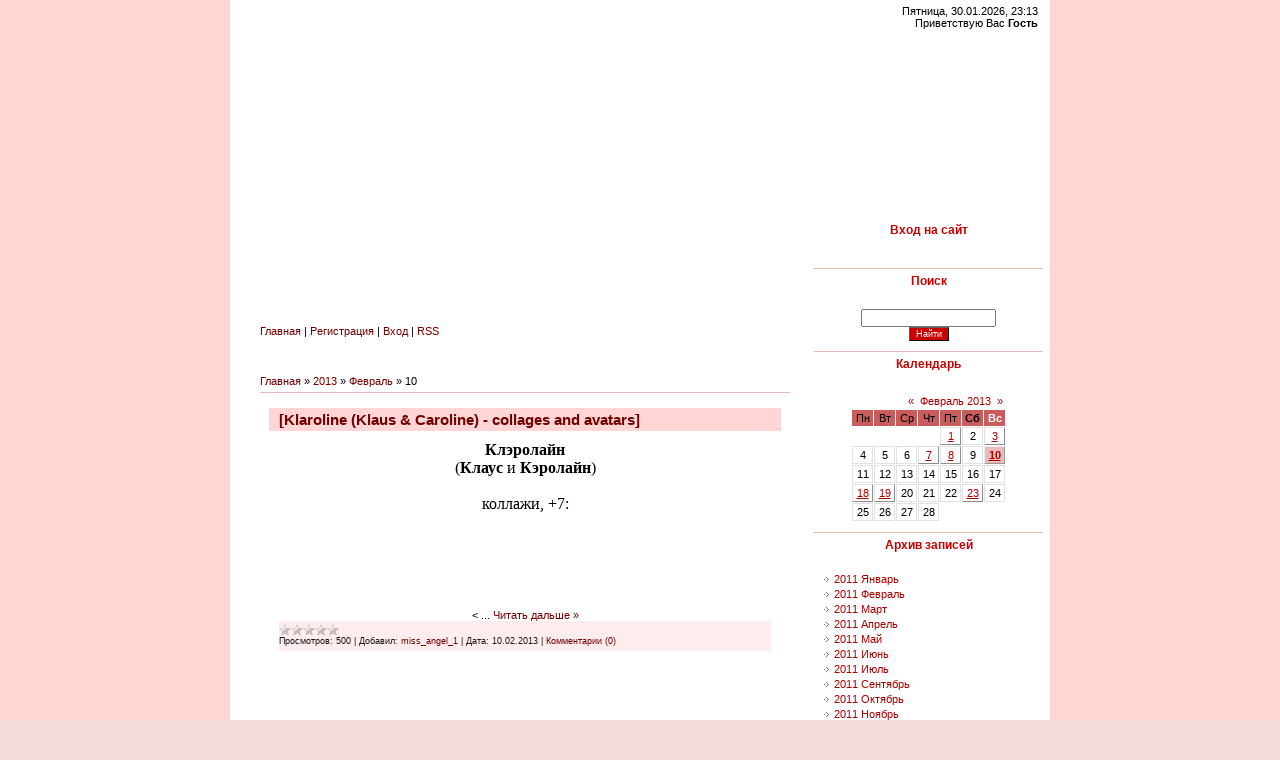

--- FILE ---
content_type: text/html; charset=UTF-8
request_url: https://miss-angel-1.my1.ru/mchat/
body_size: 4140
content:
<!DOCTYPE html>
	<html><head>
		<meta name="color-scheme" content="light">
		<meta name="robots" content="none" />
		<link rel="stylesheet" href="/_st/my.css">
		<style>.UhideBlock{display:none; }</style>
		
		<script src="/.s/src/jquery-1.12.4.min.js"></script>
		<script src="/.s/src/uwnd.min.js?v=221108"></script>
		<script>
		
	function showProfile(uid) {
		window.open('/index/8-' + uid)
	}
		function toUser(userLogin ) {
			(messageField = parent.window.document.getElementById('mchatMsgF'))
			&& (messageField.value += '[i]' + userLogin + '[/i], ') && messageField.focus();
		}
		</script>
	</head><body  class="mchat-body">
		<div id="newEntryT"></div>
		<div style="white-space:normal">
			<div class="cBlock1" style="padding:0 4px 5px 2px;margin-bottom:3px;">
<div style="float:right;font-size:8px;" title="24.12.2018">21:44</div>
<div style="text-align:left;">
<a href="javascript:;" rel="nofollow" onclick="showProfile('65');" title="furr1305" rel="nofollow"><img alt="" src="http://s107.ucoz.net/img/icon/profile.png" width="13" border="0" style="vertical-align:-2px"/></a> 
<a href="javascript:void('Apply to')" onclick="parent.window.document.getElementById('mchatMsgF').focus();parent.window.document.getElementById('mchatMsgF').value+='[i]furr1305[/i], ';return false;"><b>furr1305</b></a>


</div>
<div class="cMessage" style="text-align:left;">Привет Танюх какие дела ?))) прикольный сайт</div>


</div><div class="cBlock2" style="padding:0 4px 5px 2px;margin-bottom:3px;">
<div style="float:right;font-size:8px;" title="02.07.2013">18:08</div>
<div style="text-align:left;">
<a href="javascript:;" rel="nofollow" onclick="showProfile('57');" title="anubis28" rel="nofollow"><img alt="" src="http://s107.ucoz.net/img/icon/profile.png" width="13" border="0" style="vertical-align:-2px"/></a> 
<a href="javascript:void('Apply to')" onclick="parent.window.document.getElementById('mchatMsgF').focus();parent.window.document.getElementById('mchatMsgF').value+='[i]anubis28[/i], ';return false;"><b>anubis28</b></a>


</div>
<div class="cMessage" style="text-align:left;">Да света 4</div>


</div><div class="cBlock1" style="padding:0 4px 5px 2px;margin-bottom:3px;">
<div style="float:right;font-size:8px;" title="17.02.2013">17:24</div>
<div style="text-align:left;">
<a href="javascript:;" rel="nofollow" onclick="showProfile('48');" title="__Madina__" rel="nofollow"><img alt="" src="http://s107.ucoz.net/img/icon/profile.png" width="13" border="0" style="vertical-align:-2px"/></a> 
<a href="javascript:void('Apply to')" onclick="parent.window.document.getElementById('mchatMsgF').focus();parent.window.document.getElementById('mchatMsgF').value+='[i]__Madina__[/i], ';return false;"><b>__Madina__</b></a>


</div>
<div class="cMessage" style="text-align:left;"><i>miss_angel_1</i>, всем привет очень понравился сайт предлагаю поменяться кнопками дополнительную информацию смотрите в гостевой</div>


</div><div class="cBlock2" style="padding:0 4px 5px 2px;margin-bottom:3px;">
<div style="float:right;font-size:8px;" title="12.02.2013">11:57</div>
<div style="text-align:left;">
<a href="javascript:;" rel="nofollow" onclick="showProfile('1');" title="miss_angel_1" rel="nofollow"><img alt="" src="http://s107.ucoz.net/img/icon/profile.png" width="13" border="0" style="vertical-align:-2px"/></a> 
<a href="javascript:void('Apply to')" onclick="parent.window.document.getElementById('mchatMsgF').focus();parent.window.document.getElementById('mchatMsgF').value+='[i]miss_angel_1[/i], ';return false;"><b>miss_angel_1</b></a>


</div>
<div class="cMessage" style="text-align:left;"><i>Дейл</i>, спасибо  <img rel="usm" src="http://miss-angel-1.my1.ru/Smiley12.gif" border="0" align="absmiddle" alt="flower" /> </div>


</div><div class="cBlock1" style="padding:0 4px 5px 2px;margin-bottom:3px;">
<div style="float:right;font-size:8px;" title="12.02.2013">00:06</div>
<div style="text-align:left;">
<a href="javascript:;" rel="nofollow" onclick="showProfile('46');" title="Дейл" rel="nofollow"><img alt="" src="http://s107.ucoz.net/img/icon/profile.png" width="13" border="0" style="vertical-align:-2px"/></a> 
<a href="javascript:void('Apply to')" onclick="parent.window.document.getElementById('mchatMsgF').focus();parent.window.document.getElementById('mchatMsgF').value+='[i]Дейл[/i], ';return false;"><b>Дейл</b></a>


</div>
<div class="cMessage" style="text-align:left;">Привет всем! Очень интересный сайт! Сделал запись в Гостевой по обмену кнопок... <img rel="usm" src="http://miss-angel-1.my1.ru/Smiley20.gif" border="0" align="absmiddle" alt="Smiley20" /> </div>


</div><div class="cBlock2" style="padding:0 4px 5px 2px;margin-bottom:3px;">
<div style="float:right;font-size:8px;" title="24.11.2012">01:31</div>
<div style="text-align:left;">
<a href="javascript:;" rel="nofollow" onclick="showProfile('1');" title="miss_angel_1" rel="nofollow"><img alt="" src="http://s107.ucoz.net/img/icon/profile.png" width="13" border="0" style="vertical-align:-2px"/></a> 
<a href="javascript:void('Apply to')" onclick="parent.window.document.getElementById('mchatMsgF').focus();parent.window.document.getElementById('mchatMsgF').value+='[i]miss_angel_1[/i], ';return false;"><b>miss_angel_1</b></a>


</div>
<div class="cMessage" style="text-align:left;"><i>demiforever</i>, здравствуйте. К сожалению, но нет.</div>


</div><div class="cBlock1" style="padding:0 4px 5px 2px;margin-bottom:3px;">
<div style="float:right;font-size:8px;" title="12.11.2012">21:08</div>
<div style="text-align:left;">
<a href="javascript:;" rel="nofollow" onclick="showProfile('43');" title="demiforever" rel="nofollow"><img alt="" src="http://s107.ucoz.net/img/icon/profile.png" width="13" border="0" style="vertical-align:-2px"/></a> 
<a href="javascript:void('Apply to')" onclick="parent.window.document.getElementById('mchatMsgF').focus();parent.window.document.getElementById('mchatMsgF').value+='[i]demiforever[/i], ';return false;"><b>demiforever</b></a>


</div>
<div class="cMessage" style="text-align:left;">privet, vi delaete besplatnie dizaini dlea saiti?</div>


</div><div class="cBlock2" style="padding:0 4px 5px 2px;margin-bottom:3px;">
<div style="float:right;font-size:8px;" title="26.10.2012">15:53</div>
<div style="text-align:left;">
<a href="javascript:;" rel="nofollow" onclick="showProfile('1');" title="miss_angel_1" rel="nofollow"><img alt="" src="http://s107.ucoz.net/img/icon/profile.png" width="13" border="0" style="vertical-align:-2px"/></a> 
<a href="javascript:void('Apply to')" onclick="parent.window.document.getElementById('mchatMsgF').focus();parent.window.document.getElementById('mchatMsgF').value+='[i]miss_angel_1[/i], ';return false;"><b>miss_angel_1</b></a>


</div>
<div class="cMessage" style="text-align:left;"><i>Melinison</i>, да он и не нужен) По крайней мере пока) Форумы нужны для более престижных и посещаемых сайтов) Спасииибо ^^ C июля стоит))</div>


</div><div class="cBlock1" style="padding:0 4px 5px 2px;margin-bottom:3px;">
<div style="float:right;font-size:8px;" title="26.10.2012">15:23</div>
<div style="text-align:left;">
<a href="javascript:;" rel="nofollow" onclick="showProfile('6');" title="Melinison" rel="nofollow"><img alt="" src="http://s107.ucoz.net/img/icon/profile.png" width="13" border="0" style="vertical-align:-2px"/></a> 
<a href="javascript:void('Apply to')" onclick="parent.window.document.getElementById('mchatMsgF').focus();parent.window.document.getElementById('mchatMsgF').value+='[i]Melinison[/i], ';return false;"><b>Melinison</b></a>


</div>
<div class="cMessage" style="text-align:left;">Ага. А форума так здесь и нет. Кстати, мне нравится новый дизайн:)</div>


</div><div class="cBlock2" style="padding:0 4px 5px 2px;margin-bottom:3px;">
<div style="float:right;font-size:8px;" title="25.10.2012">21:54</div>
<div style="text-align:left;">
<a href="javascript:;" rel="nofollow" onclick="showProfile('1');" title="miss_angel_1" rel="nofollow"><img alt="" src="http://s107.ucoz.net/img/icon/profile.png" width="13" border="0" style="vertical-align:-2px"/></a> 
<a href="javascript:void('Apply to')" onclick="parent.window.document.getElementById('mchatMsgF').focus();parent.window.document.getElementById('mchatMsgF').value+='[i]miss_angel_1[/i], ';return false;"><b>miss_angel_1</b></a>


</div>
<div class="cMessage" style="text-align:left;"><i>Melinison</i>, Ритуль, рада тебя тут видеть =***</div>


</div><div class="cBlock1" style="padding:0 4px 5px 2px;margin-bottom:3px;">
<div style="float:right;font-size:8px;" title="24.10.2012">20:35</div>
<div style="text-align:left;">
<a href="javascript:;" rel="nofollow" onclick="showProfile('6');" title="Melinison" rel="nofollow"><img alt="" src="http://s107.ucoz.net/img/icon/profile.png" width="13" border="0" style="vertical-align:-2px"/></a> 
<a href="javascript:void('Apply to')" onclick="parent.window.document.getElementById('mchatMsgF').focus();parent.window.document.getElementById('mchatMsgF').value+='[i]Melinison[/i], ';return false;"><b>Melinison</b></a>


</div>
<div class="cMessage" style="text-align:left;">Как я здесь давно не была *_*</div>


</div><div class="cBlock2" style="padding:0 4px 5px 2px;margin-bottom:3px;">
<div style="float:right;font-size:8px;" title="29.04.2012">12:34</div>
<div style="text-align:left;">
<a href="javascript:;" rel="nofollow" onclick="showProfile('1');" title="miss_angel_1" rel="nofollow"><img alt="" src="http://s107.ucoz.net/img/icon/profile.png" width="13" border="0" style="vertical-align:-2px"/></a> 
<a href="javascript:void('Apply to')" onclick="parent.window.document.getElementById('mchatMsgF').focus();parent.window.document.getElementById('mchatMsgF').value+='[i]miss_angel_1[/i], ';return false;"><b>miss_angel_1</b></a>


</div>
<div class="cMessage" style="text-align:left;"><i>DemZZZ</i>, здравствуйте <img rel="usm" src="http://miss-angel-1.my1.ru/Smiley1.gif" border="0" align="absmiddle" alt=":)" /> Нет.</div>


</div><div class="cBlock1" style="padding:0 4px 5px 2px;margin-bottom:3px;">
<div style="float:right;font-size:8px;" title="23.04.2012">00:23</div>
<div style="text-align:left;">
<a href="javascript:;" rel="nofollow" onclick="showProfile('39');" title="DemZZZ" rel="nofollow"><img alt="" src="http://s107.ucoz.net/img/icon/profile.png" width="13" border="0" style="vertical-align:-2px"/></a> 
<a href="javascript:void('Apply to')" onclick="parent.window.document.getElementById('mchatMsgF').focus();parent.window.document.getElementById('mchatMsgF').value+='[i]DemZZZ[/i], ';return false;"><b>DemZZZ</b></a>


</div>
<div class="cMessage" style="text-align:left;">Здраствуйте:)Я хотела спросить, вы делаете коддинги для сайтов на ucoz?</div>


</div><div class="cBlock2" style="padding:0 4px 5px 2px;margin-bottom:3px;">
<div style="float:right;font-size:8px;" title="11.03.2011">14:30</div>
<div style="text-align:left;">
<a href="javascript:;" rel="nofollow" onclick="showProfile('1');" title="miss_angel_1" rel="nofollow"><img alt="" src="http://s107.ucoz.net/img/icon/profile.png" width="13" border="0" style="vertical-align:-2px"/></a> 
<a href="javascript:void('Apply to')" onclick="parent.window.document.getElementById('mchatMsgF').focus();parent.window.document.getElementById('mchatMsgF').value+='[i]miss_angel_1[/i], ';return false;"><b>miss_angel_1</b></a>


</div>
<div class="cMessage" style="text-align:left;"><i>Dark_Queen</i>, спасибочки =**</div>


</div><div class="cBlock1" style="padding:0 4px 5px 2px;margin-bottom:3px;">
<div style="float:right;font-size:8px;" title="11.03.2011">14:27</div>
<div style="text-align:left;">
<a href="javascript:;" rel="nofollow" onclick="showProfile('8');" title="Dark_Queen" rel="nofollow"><img alt="" src="http://s107.ucoz.net/img/icon/profile.png" width="13" border="0" style="vertical-align:-2px"/></a> 
<a href="javascript:void('Apply to')" onclick="parent.window.document.getElementById('mchatMsgF').focus();parent.window.document.getElementById('mchatMsgF').value+='[i]Dark_Queen[/i], ';return false;"><b>Dark_Queen</b></a>


</div>
<div class="cMessage" style="text-align:left;">вай, дизайн клёвый, такой весенний!!!)</div>


</div><div class="cBlock2" style="padding:0 4px 5px 2px;margin-bottom:3px;">
<div style="float:right;font-size:8px;" title="10.03.2011">09:45</div>
<div style="text-align:left;">
<a href="javascript:;" rel="nofollow" onclick="showProfile('6');" title="Melinison" rel="nofollow"><img alt="" src="http://s107.ucoz.net/img/icon/profile.png" width="13" border="0" style="vertical-align:-2px"/></a> 
<a href="javascript:void('Apply to')" onclick="parent.window.document.getElementById('mchatMsgF').focus();parent.window.document.getElementById('mchatMsgF').value+='[i]Melinison[/i], ';return false;"><b>Melinison</b></a>


</div>
<div class="cMessage" style="text-align:left;">у меня все точно также :-D</div>


</div><div class="cBlock1" style="padding:0 4px 5px 2px;margin-bottom:3px;">
<div style="float:right;font-size:8px;" title="28.02.2011">19:21</div>
<div style="text-align:left;">
<a href="javascript:;" rel="nofollow" onclick="showProfile('1');" title="miss_angel_1" rel="nofollow"><img alt="" src="http://s107.ucoz.net/img/icon/profile.png" width="13" border="0" style="vertical-align:-2px"/></a> 
<a href="javascript:void('Apply to')" onclick="parent.window.document.getElementById('mchatMsgF').focus();parent.window.document.getElementById('mchatMsgF').value+='[i]miss_angel_1[/i], ';return false;"><b>miss_angel_1</b></a>


</div>
<div class="cMessage" style="text-align:left;"><i>Melinison</i>, надо xDD Только я давно ничего не делала и не выкладывала. То вдохновения нет, то только соберусь, так обязательно возникнут какие-то обстоятельства(((</div>


</div><div class="cBlock2" style="padding:0 4px 5px 2px;margin-bottom:3px;">
<div style="float:right;font-size:8px;" title="26.02.2011">19:26</div>
<div style="text-align:left;">
<a href="javascript:;" rel="nofollow" onclick="showProfile('6');" title="Melinison" rel="nofollow"><img alt="" src="http://s107.ucoz.net/img/icon/profile.png" width="13" border="0" style="vertical-align:-2px"/></a> 
<a href="javascript:void('Apply to')" onclick="parent.window.document.getElementById('mchatMsgF').focus();parent.window.document.getElementById('mchatMsgF').value+='[i]Melinison[/i], ';return false;"><b>Melinison</b></a>


</div>
<div class="cMessage" style="text-align:left;">Что-то я давненько к тебе не заходила.. надо б исправиться:*))</div>


</div><div class="cBlock1" style="padding:0 4px 5px 2px;margin-bottom:3px;">
<div style="float:right;font-size:8px;" title="24.02.2011">15:09</div>
<div style="text-align:left;">
<a href="javascript:;" rel="nofollow" onclick="showProfile('1');" title="miss_angel_1" rel="nofollow"><img alt="" src="http://s107.ucoz.net/img/icon/profile.png" width="13" border="0" style="vertical-align:-2px"/></a> 
<a href="javascript:void('Apply to')" onclick="parent.window.document.getElementById('mchatMsgF').focus();parent.window.document.getElementById('mchatMsgF').value+='[i]miss_angel_1[/i], ';return false;"><b>miss_angel_1</b></a>


</div>
<div class="cMessage" style="text-align:left;"><i>Chelsey</i>, шапка не моего производства) Но спасибо)</div>


</div><div class="cBlock2" style="padding:0 4px 5px 2px;margin-bottom:3px;">
<div style="float:right;font-size:8px;" title="15.02.2011">19:44</div>
<div style="text-align:left;">
<a href="javascript:;" rel="nofollow" onclick="showProfile('18');" title="Chelsey" rel="nofollow"><img alt="" src="http://s107.ucoz.net/img/icon/profile.png" width="13" border="0" style="vertical-align:-2px"/></a> 
<a href="javascript:void('Apply to')" onclick="parent.window.document.getElementById('mchatMsgF').focus();parent.window.document.getElementById('mchatMsgF').value+='[i]Chelsey[/i], ';return false;"><b>Chelsey</b></a>


</div>
<div class="cMessage" style="text-align:left;">й сайт )</div>


</div><div class="cBlock1" style="padding:0 4px 5px 2px;margin-bottom:3px;">
<div style="float:right;font-size:8px;" title="15.02.2011">19:44</div>
<div style="text-align:left;">
<a href="javascript:;" rel="nofollow" onclick="showProfile('18');" title="Chelsey" rel="nofollow"><img alt="" src="http://s107.ucoz.net/img/icon/profile.png" width="13" border="0" style="vertical-align:-2px"/></a> 
<a href="javascript:void('Apply to')" onclick="parent.window.document.getElementById('mchatMsgF').focus();parent.window.document.getElementById('mchatMsgF').value+='[i]Chelsey[/i], ';return false;"><b>Chelsey</b></a>


</div>
<div class="cMessage" style="text-align:left;">какая шаапка ^^<br><i>miss_angel_1</i>, талантище! отличны</div>


</div><div class="cBlock2" style="padding:0 4px 5px 2px;margin-bottom:3px;">
<div style="float:right;font-size:8px;" title="03.02.2011">18:45</div>
<div style="text-align:left;">
<a href="javascript:;" rel="nofollow" onclick="showProfile('1');" title="miss_angel_1" rel="nofollow"><img alt="" src="http://s107.ucoz.net/img/icon/profile.png" width="13" border="0" style="vertical-align:-2px"/></a> 
<a href="javascript:void('Apply to')" onclick="parent.window.document.getElementById('mchatMsgF').focus();parent.window.document.getElementById('mchatMsgF').value+='[i]miss_angel_1[/i], ';return false;"><b>miss_angel_1</b></a>


</div>
<div class="cMessage" style="text-align:left;"><i>Dark_Queen</i>, спасибо)</div>


</div><div class="cBlock1" style="padding:0 4px 5px 2px;margin-bottom:3px;">
<div style="float:right;font-size:8px;" title="03.02.2011">15:22</div>
<div style="text-align:left;">
<a href="javascript:;" rel="nofollow" onclick="showProfile('8');" title="Dark_Queen" rel="nofollow"><img alt="" src="http://s107.ucoz.net/img/icon/profile.png" width="13" border="0" style="vertical-align:-2px"/></a> 
<a href="javascript:void('Apply to')" onclick="parent.window.document.getElementById('mchatMsgF').focus();parent.window.document.getElementById('mchatMsgF').value+='[i]Dark_Queen[/i], ';return false;"><b>Dark_Queen</b></a>


</div>
<div class="cMessage" style="text-align:left;"><i>miss_angel_1</i>, ой какой дизайн замечательный ^___^</div>


</div><div class="cBlock2" style="padding:0 4px 5px 2px;margin-bottom:3px;">
<div style="float:right;font-size:8px;" title="01.02.2011">21:49</div>
<div style="text-align:left;">
<a href="javascript:;" rel="nofollow" onclick="showProfile('12');" title="KristeneLee" rel="nofollow"><img alt="" src="http://s107.ucoz.net/img/icon/profile.png" width="13" border="0" style="vertical-align:-2px"/></a> 
<a href="javascript:void('Apply to')" onclick="parent.window.document.getElementById('mchatMsgF').focus();parent.window.document.getElementById('mchatMsgF').value+='[i]KristeneLee[/i], ';return false;"><b>KristeneLee</b></a>


</div>
<div class="cMessage" style="text-align:left;">Давай)</div>


</div><div class="cBlock1" style="padding:0 4px 5px 2px;margin-bottom:3px;">
<div style="float:right;font-size:8px;" title="01.02.2011">21:45</div>
<div style="text-align:left;">
<a href="javascript:;" rel="nofollow" onclick="showProfile('1');" title="miss_angel_1" rel="nofollow"><img alt="" src="http://s107.ucoz.net/img/icon/profile.png" width="13" border="0" style="vertical-align:-2px"/></a> 
<a href="javascript:void('Apply to')" onclick="parent.window.document.getElementById('mchatMsgF').focus();parent.window.document.getElementById('mchatMsgF').value+='[i]miss_angel_1[/i], ';return false;"><b>miss_angel_1</b></a>


</div>
<div class="cMessage" style="text-align:left;">Я исчезну часика на 2, пойду поучу чего-нибудь)</div>


</div><div class="cBlock2" style="padding:0 4px 5px 2px;margin-bottom:3px;">
<div style="float:right;font-size:8px;" title="01.02.2011">21:38</div>
<div style="text-align:left;">
<a href="javascript:;" rel="nofollow" onclick="showProfile('1');" title="miss_angel_1" rel="nofollow"><img alt="" src="http://s107.ucoz.net/img/icon/profile.png" width="13" border="0" style="vertical-align:-2px"/></a> 
<a href="javascript:void('Apply to')" onclick="parent.window.document.getElementById('mchatMsgF').focus();parent.window.document.getElementById('mchatMsgF').value+='[i]miss_angel_1[/i], ';return false;"><b>miss_angel_1</b></a>


</div>
<div class="cMessage" style="text-align:left;"><i>KristeneLee</i>, ааа)) Ну, ничего, еще освоишься)) Скоро еще форум будет)</div>


</div><div class="cBlock1" style="padding:0 4px 5px 2px;margin-bottom:3px;">
<div style="float:right;font-size:8px;" title="01.02.2011">21:33</div>
<div style="text-align:left;">
<a href="javascript:;" rel="nofollow" onclick="showProfile('12');" title="KristeneLee" rel="nofollow"><img alt="" src="http://s107.ucoz.net/img/icon/profile.png" width="13" border="0" style="vertical-align:-2px"/></a> 
<a href="javascript:void('Apply to')" onclick="parent.window.document.getElementById('mchatMsgF').focus();parent.window.document.getElementById('mchatMsgF').value+='[i]KristeneLee[/i], ';return false;"><b>KristeneLee</b></a>


</div>
<div class="cMessage" style="text-align:left;">Не, этот-то нашла) Я про тот, который под чатом)</div>


</div><div class="cBlock2" style="padding:0 4px 5px 2px;margin-bottom:3px;">
<div style="float:right;font-size:8px;" title="01.02.2011">21:28</div>
<div style="text-align:left;">
<a href="javascript:;" rel="nofollow" onclick="showProfile('1');" title="miss_angel_1" rel="nofollow"><img alt="" src="http://s107.ucoz.net/img/icon/profile.png" width="13" border="0" style="vertical-align:-2px"/></a> 
<a href="javascript:void('Apply to')" onclick="parent.window.document.getElementById('mchatMsgF').focus();parent.window.document.getElementById('mchatMsgF').value+='[i]miss_angel_1[/i], ';return false;"><b>miss_angel_1</b></a>


</div>
<div class="cMessage" style="text-align:left;"><i>KristeneLee</i>, xDD ник под шапкой всегда) А сообщения... Возможно, потом тоже сделаем ссылку на них)</div>


</div><div class="cBlock1" style="padding:0 4px 5px 2px;margin-bottom:3px;">
<div style="float:right;font-size:8px;" title="01.02.2011">21:27</div>
<div style="text-align:left;">
<a href="javascript:;" rel="nofollow" onclick="showProfile('12');" title="KristeneLee" rel="nofollow"><img alt="" src="http://s107.ucoz.net/img/icon/profile.png" width="13" border="0" style="vertical-align:-2px"/></a> 
<a href="javascript:void('Apply to')" onclick="parent.window.document.getElementById('mchatMsgF').focus();parent.window.document.getElementById('mchatMsgF').value+='[i]KristeneLee[/i], ';return false;"><b>KristeneLee</b></a>


</div>
<div class="cMessage" style="text-align:left;">Я сначала 2 часа сидела и пыталась найти свой онлайн-ник, потом, так и не найдя, пыталась откопать личные сообщения и под конец, войдя в профиль, нашла уже и ник и сообщения, XD</div>


</div><div class="cBlock2" style="padding:0 4px 5px 2px;margin-bottom:3px;">
<div style="float:right;font-size:8px;" title="01.02.2011">21:21</div>
<div style="text-align:left;">
<a href="javascript:;" rel="nofollow" onclick="showProfile('1');" title="miss_angel_1" rel="nofollow"><img alt="" src="http://s107.ucoz.net/img/icon/profile.png" width="13" border="0" style="vertical-align:-2px"/></a> 
<a href="javascript:void('Apply to')" onclick="parent.window.document.getElementById('mchatMsgF').focus();parent.window.document.getElementById('mchatMsgF').value+='[i]miss_angel_1[/i], ';return false;"><b>miss_angel_1</b></a>


</div>
<div class="cMessage" style="text-align:left;"><i>KristeneLee</i>, есть я xDD</div>


</div><div class="cBlock1" style="padding:0 4px 5px 2px;margin-bottom:3px;">
<div style="float:right;font-size:8px;" title="01.02.2011">21:14</div>
<div style="text-align:left;">
<a href="javascript:;" rel="nofollow" onclick="showProfile('12');" title="KristeneLee" rel="nofollow"><img alt="" src="http://s107.ucoz.net/img/icon/profile.png" width="13" border="0" style="vertical-align:-2px"/></a> 
<a href="javascript:void('Apply to')" onclick="parent.window.document.getElementById('mchatMsgF').focus();parent.window.document.getElementById('mchatMsgF').value+='[i]KristeneLee[/i], ';return false;"><b>KristeneLee</b></a>


</div>
<div class="cMessage" style="text-align:left;">Есть кто?)</div>


</div><div class="cBlock2" style="padding:0 4px 5px 2px;margin-bottom:3px;">
<div style="float:right;font-size:8px;" title="09.01.2011">19:41</div>
<div style="text-align:left;">
<a href="javascript:;" rel="nofollow" onclick="showProfile('1');" title="miss_angel_1" rel="nofollow"><img alt="" src="http://s107.ucoz.net/img/icon/profile.png" width="13" border="0" style="vertical-align:-2px"/></a> 
<a href="javascript:void('Apply to')" onclick="parent.window.document.getElementById('mchatMsgF').focus();parent.window.document.getElementById('mchatMsgF').value+='[i]miss_angel_1[/i], ';return false;"><b>miss_angel_1</b></a>


</div>
<div class="cMessage" style="text-align:left;"><i>Melin</i>, спасибо огромнейшее)))</div>


</div><div class="cBlock1" style="padding:0 4px 5px 2px;margin-bottom:3px;">
<div style="float:right;font-size:8px;" title="09.01.2011">19:28</div>
<div style="text-align:left;">
<a href="javascript:;" rel="nofollow" onclick="showProfile('6');" title="Melin" rel="nofollow"><img alt="" src="http://s107.ucoz.net/img/icon/profile.png" width="13" border="0" style="vertical-align:-2px"/></a> 
<a href="javascript:void('Apply to')" onclick="parent.window.document.getElementById('mchatMsgF').focus();parent.window.document.getElementById('mchatMsgF').value+='[i]Melin[/i], ';return false;"><b>Melin</b></a>


</div>
<div class="cMessage" style="text-align:left;">Все.. установлено^^ и твой бан уже и у меня красуется))</div>


</div><div class="cBlock2" style="padding:0 4px 5px 2px;margin-bottom:3px;">
<div style="float:right;font-size:8px;" title="09.01.2011">19:06</div>
<div style="text-align:left;">
<a href="javascript:;" rel="nofollow" onclick="showProfile('1');" title="miss_angel_1" rel="nofollow"><img alt="" src="http://s107.ucoz.net/img/icon/profile.png" width="13" border="0" style="vertical-align:-2px"/></a> 
<a href="javascript:void('Apply to')" onclick="parent.window.document.getElementById('mchatMsgF').focus();parent.window.document.getElementById('mchatMsgF').value+='[i]miss_angel_1[/i], ';return false;"><b>miss_angel_1</b></a>


</div>
<div class="cMessage" style="text-align:left;"><i>Melin</i>, вижу, спасиииииибо))) <img rel="usm" src="http://miss-angel-1.my1.ru/Smiley2.gif" border="0" align="absmiddle" alt=":*">  <img rel="usm" src="http://miss-angel-1.my1.ru/Smiley12.gif" border="0" align="absmiddle" alt="flower"> А &quot;Друзья сайта&quot; ты потом изменишь?)</div>


</div><div class="cBlock1" style="padding:0 4px 5px 2px;margin-bottom:3px;">
<div style="float:right;font-size:8px;" title="09.01.2011">19:01</div>
<div style="text-align:left;">
<a href="javascript:;" rel="nofollow" onclick="showProfile('6');" title="Melin" rel="nofollow"><img alt="" src="http://s107.ucoz.net/img/icon/profile.png" width="13" border="0" style="vertical-align:-2px"/></a> 
<a href="javascript:void('Apply to')" onclick="parent.window.document.getElementById('mchatMsgF').focus();parent.window.document.getElementById('mchatMsgF').value+='[i]Melin[/i], ';return false;"><b>Melin</b></a>


</div>
<div class="cMessage" style="text-align:left;">Все мась, готово)</div>


</div><div class="cBlock2" style="padding:0 4px 5px 2px;margin-bottom:3px;">
<div style="float:right;font-size:8px;" title="09.01.2011">17:29</div>
<div style="text-align:left;">
<a href="javascript:;" rel="nofollow" onclick="showProfile('1');" title="miss_angel_1" rel="nofollow"><img alt="" src="http://s107.ucoz.net/img/icon/profile.png" width="13" border="0" style="vertical-align:-2px"/></a> 
<a href="javascript:void('Apply to')" onclick="parent.window.document.getElementById('mchatMsgF').focus();parent.window.document.getElementById('mchatMsgF').value+='[i]miss_angel_1[/i], ';return false;"><b>miss_angel_1</b></a>


</div>
<div class="cMessage" style="text-align:left;"><i>Jullchik</i>, ох, как же мне теперь распознать этих 3 человек, которые ответили xDD <br>Да я понимаю, выбирай хоть что-нибудь, я  приму и пойму любой ответ, даже если он будет отрицательным <img rel="usm" src="http://miss-angel-1.my1.ru/Smiley12.gif" border="0" align="absmiddle" alt="flower"> </div>


</div><div class="cBlock1" style="padding:0 4px 5px 2px;margin-bottom:3px;">
<div style="float:right;font-size:8px;" title="09.01.2011">17:11</div>
<div style="text-align:left;">
<a href="javascript:;" rel="nofollow" onclick="showProfile('4');" title="Jullchik" rel="nofollow"><img alt="" src="http://s107.ucoz.net/img/icon/profile.png" width="13" border="0" style="vertical-align:-2px"/></a> 
<a href="javascript:void('Apply to')" onclick="parent.window.document.getElementById('mchatMsgF').focus();parent.window.document.getElementById('mchatMsgF').value+='[i]Jullchik[/i], ';return false;"><b>Jullchik</b></a>


</div>
<div class="cMessage" style="text-align:left;">не голосовала пока.я просто в себе не особо уверена.иногда начинаю писать иногда нет.  <img rel="usm" src="http://miss-angel-1.my1.ru/Smiley14.gif" border="0" align="absmiddle" alt="x"> скорее всего буду писать на форуме,но это не верняк))</div>


</div><div class="cBlock2" style="padding:0 4px 5px 2px;margin-bottom:3px;">
<div style="float:right;font-size:8px;" title="09.01.2011">14:30</div>
<div style="text-align:left;">
<a href="javascript:;" rel="nofollow" onclick="showProfile('1');" title="miss_angel_1" rel="nofollow"><img alt="" src="http://s107.ucoz.net/img/icon/profile.png" width="13" border="0" style="vertical-align:-2px"/></a> 
<a href="javascript:void('Apply to')" onclick="parent.window.document.getElementById('mchatMsgF').focus();parent.window.document.getElementById('mchatMsgF').value+='[i]miss_angel_1[/i], ';return false;"><b>miss_angel_1</b></a>


</div>
<div class="cMessage" style="text-align:left;"><b><span style="color:red">ВНИМАНИЕ!<br>Немного изменены разделы меню сайта + добавлено 5 колоризаций в раздел &quot;PSD-колоризации&quot;</span></b></div>


</div><div class="cBlock1" style="padding:0 4px 5px 2px;margin-bottom:3px;">
<div style="float:right;font-size:8px;" title="09.01.2011">02:13</div>
<div style="text-align:left;">
<a href="javascript:;" rel="nofollow" onclick="showProfile('1');" title="miss_angel_1" rel="nofollow"><img alt="" src="http://s107.ucoz.net/img/icon/profile.png" width="13" border="0" style="vertical-align:-2px"/></a> 
<a href="javascript:void('Apply to')" onclick="parent.window.document.getElementById('mchatMsgF').focus();parent.window.document.getElementById('mchatMsgF').value+='[i]miss_angel_1[/i], ';return false;"><b>miss_angel_1</b></a>


</div>
<div class="cMessage" style="text-align:left;"><b><span style="color:red">В скором времени ожидается пополнение в разделе &quot;Каталог файлов&quot; :)<br>Более подробно об этом сообщу позже :)</span></b></div>


</div><div class="cBlock2" style="padding:0 4px 5px 2px;margin-bottom:3px;">
<div style="float:right;font-size:8px;" title="08.01.2011">16:12</div>
<div style="text-align:left;">
<a href="javascript:;" rel="nofollow" onclick="showProfile('1');" title="miss_angel_1" rel="nofollow"><img alt="" src="http://s107.ucoz.net/img/icon/profile.png" width="13" border="0" style="vertical-align:-2px"/></a> 
<a href="javascript:void('Apply to')" onclick="parent.window.document.getElementById('mchatMsgF').focus();parent.window.document.getElementById('mchatMsgF').value+='[i]miss_angel_1[/i], ';return false;"><b>miss_angel_1</b></a>


</div>
<div class="cMessage" style="text-align:left;"><i>Jullchik</i>, дааа)) Теперь можно свободно общаться))) Я пока подумываю еще о форуме. Если не голосовала, проголосуй в опросе <img rel="usm" src="http://miss-angel-1.my1.ru/Smiley12.gif" border="0" align="absmiddle" alt="flower"> Каждый голос очень важен)</div>


</div><div class="cBlock1" style="padding:0 4px 5px 2px;margin-bottom:3px;">
<div style="float:right;font-size:8px;" title="08.01.2011">15:16</div>
<div style="text-align:left;">
<a href="javascript:;" rel="nofollow" onclick="showProfile('4');" title="Jullchik" rel="nofollow"><img alt="" src="http://s107.ucoz.net/img/icon/profile.png" width="13" border="0" style="vertical-align:-2px"/></a> 
<a href="javascript:void('Apply to')" onclick="parent.window.document.getElementById('mchatMsgF').focus();parent.window.document.getElementById('mchatMsgF').value+='[i]Jullchik[/i], ';return false;"><b>Jullchik</b></a>


</div>
<div class="cMessage" style="text-align:left;">ура.чат  <img rel="usm" src="http://miss-angel-1.my1.ru/Smiley15.gif" border="0" align="absmiddle" alt="misic"> </div>


</div><div class="cBlock2" style="padding:0 4px 5px 2px;margin-bottom:3px;">
<div style="float:right;font-size:8px;" title="07.01.2011">02:14</div>
<div style="text-align:left;">
<a href="javascript:;" rel="nofollow" onclick="showProfile('1');" title="miss_angel_1" rel="nofollow"><img alt="" src="http://s107.ucoz.net/img/icon/profile.png" width="13" border="0" style="vertical-align:-2px"/></a> 
<a href="javascript:void('Apply to')" onclick="parent.window.document.getElementById('mchatMsgF').focus();parent.window.document.getElementById('mchatMsgF').value+='[i]miss_angel_1[/i], ';return false;"><b>miss_angel_1</b></a>


</div>
<div class="cMessage" style="text-align:left;"><b><span style="color:red">Теперь на нашем сайте можно пообщаться в чате.<br>---<br>Также, иногда я буду добавлять новости о приближающихся обновлениях на сайте именно тут. Следите :)</span></b></div>


</div>
		</div>
		<div id="newEntryB"></div>
	</body></html>
<!-- 0.02579 (s756) -->

--- FILE ---
content_type: text/css
request_url: https://miss-angel-1.my1.ru/_st/my.css
body_size: 3992
content:
/* General Style */
body {background:#f5dcdc; margin:0px; padding:0px;}
#contanier {background:url('http://miss-angel-1.my1.ru/1.gif') repeat-x #ffd6d2;text-align:center;}
#centerBlock {background:url('http://miss-angel-1.my1.ru/2.gif') repeat-y #FFFFFF;margin-left:auto;margin-right:auto;width:820px;text-align:left;}
#topPick {background:url('http://miss-angel-1.my1.ru/3.png') top left no-repeat;width:820px;}
#leftColumn {margin-left:30px;float:left;width:530px;padding:0;display:inline;}
#rightColumn {margin-right:7px;float:right;width:229px;padding:0;display:inline;}
#textBlock {overflow:auto;width:530px;margin:0;padding:10px 0px;}
#logoBlock {height:300px;padding:0;}
#logoBlock h1 {position:relative;top:80px;left:300px;color:#a50000;font-size:20pt;margin:0;padding:0;font-weight:normal;width:250px;}
#footer {width:820px;margin-left:auto;margin-right:auto;text-align:center;background:url('http://miss-angel-1.my1.ru/4.gif') no-repeat;padding-top:50px;padding-bottom:10px;}
#navBar {height:65px;}
#navBar p {position:relative;top:25px;display:inline;margin:0;padding:0;}
#dataBar {padding:5px;text-align:right;}

.boxTable {border:0px;padding:0px;border-collapse: collapse;width:100%;}
.boxTable th {text-align:center;padding-top:5px;}
.boxTable th h2 {font-size:9pt;color:#c90000;}
.boxContent {padding:10px;border-bottom:1px solid #eababa;}
a.postNumberLink:link, a.postUser:link, a.topSortLink:link {text-decoration:underline;color:#620000;}
a.postNumberLink:active, a.postUser:active, a.topSortLink:active {text-decoration:underline;color:#620000;}
a.postNumberLink:visited, a.postUser:visited, a.topSortLink:visited {text-decoration:underline;color:#620000;}
a.postNumberLink:hover, a.postUser:hover, a.topSortLink:hover {text-decoration:none; color:#FFFFFF;}

a:link {text-decoration:none; color:#710000;}
a:active {text-decoration:none; color:#aa0000;}
a:visited {text-decoration:none; color:#aa0000;}
a:hover {text-decoration:underline; color:#000000;}

td, body {font-family:verdana,arial,helvetica; font-size:8pt;}
form {padding:0px;margin:0px;}
input,textarea,select {vertical-align:middle; font-size:8pt; font-family:verdana,arial,helvetica;}
.copy {font-size:7pt;}
h1 {color:#089a0f;font-size:15px;font-weight:bold;}
a.noun:link {text-decoration:none; color:#aa0000}
a.noun:active {text-decoration:none; color:#aa0000}
a.noun:visited {text-decoration:none; color:#aa0000}
a.noun:hover {text-decoration:none; color:#000000}

hr {color:#eababa;height:1px;background:#eababa;border:none;}
label {cursor:pointer;cursor:hand}

.blockTitle {padding-left:19px; font-weight:bold; color:#FFFFFF; font-size:12px; background: url('/.s/t/843/5.gif') no-repeat 7px 6px;text-transform:capitalize;}

a.menu1:link {text-decoration:underline; color:#f7dddd}
a.menu1:visited {text-decoration:underline; color:#f7dddd}
a.menu1:hover {text-decoration:underline; color:#FFFFFF}
a.menu1:active {text-decoration:underline; color:#FFFFFF}
.menuTd {font-family:Tahoma,Arial,Helvetica; padding-left:15px;padding-right:12px; background: url('/.s/t/843/6.gif') no-repeat 0px 3px;}

.mTd {padding-left:12px;padding-top:5px;padding-right:1px;}
.pageTitle {font-family:Tahoma,Arial,Helvetica; font-size:8pt; font-weight:bold; color:#FFFFFF; padding-left:10px; padding-right:10px;}
.mframe {padding-left:15px; padding-bottom:20px; padding-right:3px;}

.blockT1 {border-left:1px solid #b55656;}
.blockT2 {padding:5px;}
/* ------------- */

/* Menus */
ul.uz, ul.uMenuRoot {list-style: none; margin: 0 0 0 0; padding-left: 0px;}
li.menus {margin: 0; padding: 0 0 0 13px; background: url('http://miss-angel-1.my1.ru/7.gif') no-repeat 3px 4px; margin-bottom: .6em;}
/* ----- */

/* Site Menus */
.uMenuH li {float:left;padding:0 5px;}


.uMenuRoot a {display:block;padding:6px 0px 6px 25px;line-height: 14px;}
.uMenuRoot .uMenuItem {font-family:Tahoma,Arial,Helvetica; font-weight:bold;background:url('http://miss-angel-1.my1.ru/8.png') no-repeat;margin:0;}
.uMenuRoot li a:link {text-decoration:none; color:#FFFFFF;}
.uMenuRoot li a:visited {text-decoration:none; color:#FFFFFF;}
.uMenuRoot li a:hover {text-decoration:none; color:#FFFFFF;background:url('http://miss-angel-1.my1.ru/9.png') no-repeat;}
.uMenuRoot li a:active {text-decoration:none; color:#FFFFFF;}

.uMenuRoot .uMenuItemA {font-family:Tahoma,Arial,Helvetica; font-weight:bold;display:block;background:url('http://miss-angel-1.my1.ru/9.png') no-repeat;margin:0;}
.uMenuRoot a.uMenuItemA:link {text-decoration:none; color:#FFFFFF}
.uMenuRoot a.uMenuItemA:visited {text-decoration:none; color:#FFFFFF}
.uMenuRoot a.uMenuItemA:hover {text-decoration:none; color:#FFFFFF;}
.uMenuRoot .uMenuArrow {position:absolute;width:10px;height:10px;right:0;top:50%;margin-top: -5px;background:url('/.s/img/wd/1/ar1.gif') no-repeat 0 0;}
.uMenuRoot li {margin: 0px; padding:0px; margin-bottom: .3em;font-size:9pt;width:225px;}
/* --------- */

/* Module Part Menu */
.catsTd {padding: 0 0 3px 12px; background: url('http://miss-angel-1.my1.ru/7.gif') no-repeat 2px 4px;}
.catName {font-family:Tahoma,Arial,Sans-Serif;font-size:11px;}
.catNameActive {font-family:Tahoma,Arial,Sans-Serif;font-size:11px;}
.catNumData {font-size:7pt;color:#aa0000;}
.catDescr {font-size:7pt; padding-left:10px;}
a.catName:link {text-decoration:none; color:#aa0000;}
a.catName:visited {text-decoration:none; color:#aa0000;}
a.catName:hover {text-decoration:underline; color:#aa0000;}
a.catName:active {text-decoration:underline; color:#aa0000;}
a.catNameActive:link {text-decoration:underline; color:#aa0000;}
a.catNameActive:visited {text-decoration:underline; color:#aa0000;}
a.catNameActive:hover {text-decoration:underline; color:#aa0000;}
a.catNameActive:active {text-decoration:underline; color:#aa0000;}
/* ----------------- */

/* Entries Style */
.eBlock {border:1px solid #FFFFFF;padding:5px !important;}
.eTitle {font-family:Arial,Sans-Serif;font-size:15px;font-weight:bold;color:#aa0000; padding: 3px 10px; background: #ffd5d5;}
.eMessage {text-align:justify;padding:10px !important;}
.eText {text-align:justify;padding:10px !important;}
.textHr {color:#DDDDDD;height:1px;border:1px dashed #DDDDDD;}

.eDetails {background:#ffeded;font-family:Tahoma,Arial,Sans-Serif;color:#1A1A1A;padding-bottom:5px;padding-top:3px; text-align:left;font-size:7pt;}
.eDetails1 {background:#ffeded;font-family:Tahoma,Arial,Sans-Serif;color:#1A1A1A;padding-bottom:5px;padding-top:3px; text-align:left;font-size:8pt;}
.eDetails2 {background:#ffeded;font-family:Tahoma,Arial,Sans-Serif;color:#1A1A1A;padding-bottom:5px;padding-top:3px; text-align:left;font-size:8pt;}
.eRating {font-size:7pt;}

.eAttach {margin: 16px 0 0 0; padding: 0 0 0 15px; background: url('/.s/t/843/10.gif') no-repeat 0px 0px;}
/* ------------- */

/* Entry Manage Table */
.manTable {}
.manTdError {color:#FF0000;}
.manTd1 {}
.manTd2 {}
.manTd3 {}
.manTdSep {}
.manHr {}
.manTdBrief {}
.manTdText {}
.manTdFiles {}
.manFlFile {}
.manTdBut {}
.manFlSbm {}
.manFlRst {}
.manFlCnt {}
/* ------------------ */

/* Comments Style */
.cAnswer {padding-left:15px;padding-top:4px;font-style:italic;}

.cBlock1 {background:#ffd5d5;}
.cBlock2 {background:#ffeded;}
/* -------------- */

/* Comments Form Style */
.commTable {}
.commTd1 {color:#000000;}
.commTd2 {}
.commFl {width:100%;}
.smiles {border:1px inset;background:#FFFFFF; border:1px solid #E1E1E1;}
.commReg {padding: 10 0 10 0px; text-align:center;}
.commError {color:#FF0000;}
.securityCode {}
/* ------------------- */

/* News/Blog Archive Menu */
.archUl {list-style: none; margin:0; padding-left:0;}
.archLi {padding: 0 0 3px 10px; background: url('/.s/t/843/11.gif') no-repeat 0px 4px;}
.archActive {text-decoration:underline;}
.archLi {font-family:Tahoma,Arial,Sans-Serif;font-size:11px;}
a.archLink:link {text-decoration:none; color:#aa0000;}
a.archLink:visited {text-decoration:none; color:#aa0000;}
a.archLink:hover {text-decoration:underline; color:#aa0000;}
a.archLink:active {text-decoration:underline; color:#aa0000;}
/* ---------------------- */

/* News/Blog Archive Style */
.archiveCalendars {text-align:center;color:#ff0000;}
.archiveDateTitle {font-weight:bold;color:#aa0000;padding-top:15px;}
.archEntryHr {width:250px;color:#DDDDDD;}
.archiveeTitle li {margin-left: 15px; padding: 0 0 0 15px; background: url('/.s/t/843/12.gif') no-repeat 0px 3px; margin-bottom: .6em;}
.archiveEntryTime {width:65px;font-style:italic;}
.archiveEntryComms {font-size:9px;color:#C3C3C3;}
a.archiveDateTitleLink:link {text-decoration:none; color:#aa0000}
a.archiveDateTitleLink:visited {text-decoration:none; color:#aa0000}
a.archiveDateTitleLink:hover {text-decoration:underline; color:#aa0000}
a.archiveDateTitleLink:active {text-decoration:underline; color:#aa0000}
.archiveNoEntry {text-align:center;color:#ff0000;}
/* ------------------------ */

/* News/Blog Calendar Style */
.calMonth {text-align:right; }
.calWday {background:url('http://miss-angel-1.my1.ru/1.gif') repeat-x #c95d5d; width:17px;}
.calWdaySe {background:url('http://miss-angel-1.my1.ru/1.gif') repeat-x #c95d5d; width:17px; font-weight:bold;}
.calWdaySu {background:url('http://miss-angel-1.my1.ru/1.gif') repeat-x #c95d5d; width:17px; font-weight:bold; color:#ffffff;}
.calMday {border:1px solid #E1E1E1; background:#FFFFFF;}
.calMdayA {border:1px inset #E1E1E1; background:#FFFFFF; font-weight:bold;}
.calMdayIs {border:1px outset #E1E1E1; background:#FFFFFF;}
.calMdayIsA {border:1px outset; background:#ebbcbc;font-weight:bold;}
a.calMonthLink:link {text-decoration:none; color:#aa0000;}
a.calMonthLink:visited {text-decoration:none; color:#aa0000;}
a.calMonthLink:hover {text-decoration:underline; color:#aa0000;}
a.calMonthLink:active {text-decoration:underline; color:#000000;}
a.calMdayLink:link {text-decoration:underline; color:#aa0000;}
a.calMdayLink:visited {text-decoration:underline; color:#aa0000;}
a.calMdayLink:hover {text-decoration:underline; color:#000000;}
a.calMdayLink:active {text-decoration:underline; color:#000000;}
/* ------------------------ */

/* Poll styles */
.pollBut {width:110px;}

.pollBody {padding:7px; margin:0px; background:#FFFFFF}
.textResults {background:#eae2e2}
.textResultsTd {background:#FFFFFF}

.pollNow {border-bottom:1px solid #eae2e2; border-left:1px solid #eae2e2; border-right:1px solid #eae2e2;}
.pollNowTd {}

.totalVotesTable {border-bottom:1px solid #eae2e2; border-left:1px solid #eae2e2; border-right:1px solid #eae2e2;}
.totalVotesTd {background:#FFFFFF}
/* ---------- */

/* User Group Marks */
a.groupModer:link,a.groupModer:visited,a.groupModer:hover {color:blue;}
a.groupAdmin:link,a.groupAdmin:visited,a.groupAdmin:hover {color:red;}
a.groupVerify:link,a.groupVerify:visited,a.groupVerify:hover {color:green;}
/* ---------------- */

/* Other Styles */
.replaceTable {height:100px;width:300px;}
.replaceBody {background:url('http://miss-angel-1.my1.ru/1.gif') repeat-x #f5dcdc;}
.legendTd {font-size:7pt;}
/* ------------ */

/* ===== forum Start ===== */

/* General forum Table View */
.gTable {background:#FFFFFF}
.gTableTop {padding:2px;background:url('/.s/t/843/1.gif') repeat-x #5DB0C9;color:#FFFFFF;font-weight:bold;height:22px;padding-left:10px; font-size:10pt;}
.gTableSubTop {padding:2px;background:#B4DDE9;color:#000000;height:20px;}
.gTableBody {padding:2px;background:#D5F3FF;}
.gTableBody1 {padding:2px;background:#E2F7FF;}
.gTableBottom {padding:2px;background:#D5F3FF;}
.gTableLeft {padding:2px;background:#D5F3FF;font-weight:bold;color:#007BAA}
.gTableRight {padding:2px;background:#D5F3FF}
.gTableError {padding:2px;background:#D5F3FF;color:#FF0000;}
/* ------------------------ */

/* Forums Styles */
.forumNameTd,.forumLastPostTd {padding:2px;background:#E2F7FF}
.forumIcoTd,.forumThreadTd,.forumPostTd {padding:2px;background:#D5F3FF}
.forumLastPostTd,.forumArchive {padding:2px;font-size:7pt;}

a.catLink:link {text-decoration:none; color:#FFFFFF;}
a.catLink:visited {text-decoration:none; color:#FFFFFF;}
a.catLink:hover {text-decoration:underline; color:#FFFFFF;}
a.catLink:active {text-decoration:underline; color:#E2EBF5;}

.lastPostGuest,.lastPostUser,.threadAuthor {font-weight:bold}
.archivedForum{font-size:7pt;color:#FF0000;font-weight:bold;}
/* ------------- */

/* forum Titles & other */
.forum {font-weight:bold;font-size:9pt;}
.forumDescr,.forumModer {color:#858585;font-size:7pt;}
.forumViewed {font-size:9px;}
a.forum:link, a.lastPostUserLink:link, a.forumLastPostLink:link, a.threadAuthorLink:link {text-decoration:none; color:#007BAA;}
a.forum:visited, a.lastPostUserLink:visited, a.forumLastPostLink:visited, a.threadAuthorLink:visited {text-decoration:none; color:#007BAA;}
a.forum:hover, a.lastPostUserLink:hover, a.forumLastPostLink:hover, a.threadAuthorLink:hover {text-decoration:underline; color:#6F8EB3;}
a.forum:active, a.lastPostUserLink:active, a.forumLastPostLink:active, a.threadAuthorLink:active {text-decoration:underline; color:#007BAA;}
/* -------------------- */

/* forum Navigation Bar */
.forumNamesBar {padding-bottom:7px;font-weight:bold;font-size:7pt;}
.forumBarKw {font-weight:normal;}
a.forumBarA:link {text-decoration:none; color:#000000;}
a.forumBarA:visited {text-decoration:none; color:#000000;}
a.forumBarA:hover {text-decoration:none; color:#007BAA;}
a.forumBarA:active {text-decoration:underline; color:#007BAA;}
/* -------------------- */

/* forum Fast Navigation Blocks */
.fastNav,.fastSearch,.fastLoginForm {font-size:7pt;}
/* ---------------------------- */

/* forum Fast Navigation Menu */
.fastNavMain {background:#C7D7EF;}
.fastNavCat {background:#D5F3FF;}
.fastNavCatA {background:#D5F3FF;color:#0000FF}
.fastNavForumA {color:#0000FF}
/* -------------------------- */

/* forum Page switches */
.switches {background:#E1E1E1;}
.pagesInfo {background:#FFFFFF;padding-right:10px;font-size:7pt;}
.switch {background:#FFFFFF;width:15px;font-size:7pt;}
.switchActive {background:#D5F3FF;font-weight:bold;color:#007BAA;width:15px}
a.switchDigit:link,a.switchBack:link,a.switchNext:link {text-decoration:none; color:#000000;}
a.switchDigit:visited,a.switchBack:visited,a.switchNext:visited {text-decoration:none; color:#000000;}
a.switchDigit:hover,a.switchBack:hover,a.switchNext:hover {text-decoration:underline; color:#FF0000;}
a.switchDigit:active,a.switchBack:active,a.switchNext:active {text-decoration:underline; color:#FF0000;}
/* ------------------- */

/* forum Threads Style */
.threadNametd,.threadAuthTd,.threadLastPostTd {padding:2px;padding:2px;background:#E2F7FF}
.threadIcoTd,.threadPostTd,.threadViewTd {padding:2px;background:#D5F3FF}
.threadLastPostTd {padding:2px;font-size:7pt;}
.threadDescr {color:#858585;font-size:7pt;}
.threadNoticeLink {font-weight:bold;}
.threadsType {padding:2px;background:#C6D8DF;height:20px;font-weight:bold;font-size:7pt;color:#000000;padding-left:40px; }
.threadsDetails {padding:2px;background:#B9ECFF;height:20px;color:#000000;}
.forumOnlineBar {padding:2px;background:#B4DDE9;height:20px;color:#000000;}

a.threadPinnedLink:link {text-decoration:none; color:#0000FF;}
a.threadPinnedLink:visited {text-decoration:none; color:#0000FF;}
a.threadPinnedLink:hover {text-decoration:none; color:#FF0000;}
a.threadPinnedLink:active {text-decoration:underline; color:#FF0000;}

a.threadLink:link {text-decoration:none; color:#007BAA;}
a.threadLink:visited {text-decoration:none; color:#007BAA;}
a.threadLink:hover {text-decoration:underline; color:#000000;}
a.threadLink:active {text-decoration:underline; color:#000000;}

.postpSwithces {font-size:7pt;}
.thDescr {font-weight:normal;}
.threadFrmBlock {font-size:7pt;text-align:right;}
/* ------------------- */

/* Posts View */
.postTable {}
.postPoll {background:#D5F3FF;text-align:center;}
.postFirst {background:#D5F3FF;border-bottom:3px solid #FFFFFF;}
.postRest1 {background:#D5F3FF;}
.postRest2 {background:#D5F3FF;}
.postSeparator {height:3px;background:#40A3CF;}

.postTdTop {background:#B4DDE9;}
.postBottom {background:#EDFBFF;height:20px}
.postUser {font-weight:bold;}
.postTdInfo {text-align:center;padding:5px;background:#D5F3FF;}
.postRankName {margin-top:5px;}
.postRankIco {margin-bottom:5px;margin-bottom:5px;}
.reputation {margin-top:5px;}
.signatureHr {margin-top:20px;color:#597798;}
.posttdMessage {padding:5px;background:#FFFFFF;}

.postPoll {padding:5px;}
.pollQuestion {text-align:center;font-weight:bold;} 
.pollButtons,.pollTotal {text-align:center;}
.pollSubmitBut,.pollreSultsBut {width:140px;font-size:7pt;}
.pollSubmit {font-weight:bold;}
.pollEnd {text-align:center;height:30px;}

.codeMessage {background:#FFFFFF;font-size:9px;}
.quoteMessage {background:#FFFFFF;font-size:9px;}

.signatureView {font-size:7pt;} 
.edited {padding-top:30px;font-size:7pt;text-align:right;color:gray;}
.editedBy {font-weight:bold;font-size:8pt;}

.statusBlock {padding-top:3px;}
.statusOnline {color:#0000FF;}
.statusOffline {color:#FF0000;}
/* ---------- */

/* forum AllInOne Fast Add */
.newThreadBlock {background: #F9F9F9;border: 1px solid #B2B2B2;}
.newPollBlock {background: #F9F9F9;border: 1px solid #B2B2B2;}
.newThreadItem {padding: 0 0 0 8px; background: url('/.s/t/843/13.gif') no-repeat 0px 4px;}
.newPollItem {padding: 0 0 0 8px; background: url('/.s/t/843/13.gif') no-repeat 0px 4px;}
/* ----------------------- */

/* forum Post Form */
.pollBut, .searchSbmFl, .commSbmFl, .signButton, .loginButton {font-size:7pt;background:#c90000;color:#FFFFFF;border:1px outset #615E58;}
.codeButtons {font-size:7pt;background:#c90000;color:#FFFFFF;border:1px outset #615E58;}
.codeCloseAll {font-size:7pt; font-weight:bold;#c90000;color:#FFFFFF;border:1px outset #615E58;}
.postNameFl,.postDescrFl {width:400px}
.postPollFl,.postQuestionFl {width:400px}
.postResultFl {width:50px}
.postAnswerFl {width:300px}
.postTextFl {width:550px;height:150px}
.postUserFl {width:300px}

.pollHelp {font-weight:normal;font-size:7pt;padding-top:3px;}
.smilesPart {padding-top:5px;text-align:center}
/* ----------------- */

/* ====== forum End ====== */

--- FILE ---
content_type: text/css
request_url: https://miss-angel-1.my1.ru/_st/my.css
body_size: 3982
content:
/* General Style */
body {background:#f5dcdc; margin:0px; padding:0px;}
#contanier {background:url('http://miss-angel-1.my1.ru/1.gif') repeat-x #ffd6d2;text-align:center;}
#centerBlock {background:url('http://miss-angel-1.my1.ru/2.gif') repeat-y #FFFFFF;margin-left:auto;margin-right:auto;width:820px;text-align:left;}
#topPick {background:url('http://miss-angel-1.my1.ru/3.png') top left no-repeat;width:820px;}
#leftColumn {margin-left:30px;float:left;width:530px;padding:0;display:inline;}
#rightColumn {margin-right:7px;float:right;width:229px;padding:0;display:inline;}
#textBlock {overflow:auto;width:530px;margin:0;padding:10px 0px;}
#logoBlock {height:300px;padding:0;}
#logoBlock h1 {position:relative;top:80px;left:300px;color:#a50000;font-size:20pt;margin:0;padding:0;font-weight:normal;width:250px;}
#footer {width:820px;margin-left:auto;margin-right:auto;text-align:center;background:url('http://miss-angel-1.my1.ru/4.gif') no-repeat;padding-top:50px;padding-bottom:10px;}
#navBar {height:65px;}
#navBar p {position:relative;top:25px;display:inline;margin:0;padding:0;}
#dataBar {padding:5px;text-align:right;}

.boxTable {border:0px;padding:0px;border-collapse: collapse;width:100%;}
.boxTable th {text-align:center;padding-top:5px;}
.boxTable th h2 {font-size:9pt;color:#c90000;}
.boxContent {padding:10px;border-bottom:1px solid #eababa;}
a.postNumberLink:link, a.postUser:link, a.topSortLink:link {text-decoration:underline;color:#620000;}
a.postNumberLink:active, a.postUser:active, a.topSortLink:active {text-decoration:underline;color:#620000;}
a.postNumberLink:visited, a.postUser:visited, a.topSortLink:visited {text-decoration:underline;color:#620000;}
a.postNumberLink:hover, a.postUser:hover, a.topSortLink:hover {text-decoration:none; color:#FFFFFF;}

a:link {text-decoration:none; color:#710000;}
a:active {text-decoration:none; color:#aa0000;}
a:visited {text-decoration:none; color:#aa0000;}
a:hover {text-decoration:underline; color:#000000;}

td, body {font-family:verdana,arial,helvetica; font-size:8pt;}
form {padding:0px;margin:0px;}
input,textarea,select {vertical-align:middle; font-size:8pt; font-family:verdana,arial,helvetica;}
.copy {font-size:7pt;}
h1 {color:#089a0f;font-size:15px;font-weight:bold;}
a.noun:link {text-decoration:none; color:#aa0000}
a.noun:active {text-decoration:none; color:#aa0000}
a.noun:visited {text-decoration:none; color:#aa0000}
a.noun:hover {text-decoration:none; color:#000000}

hr {color:#eababa;height:1px;background:#eababa;border:none;}
label {cursor:pointer;cursor:hand}

.blockTitle {padding-left:19px; font-weight:bold; color:#FFFFFF; font-size:12px; background: url('/.s/t/843/5.gif') no-repeat 7px 6px;text-transform:capitalize;}

a.menu1:link {text-decoration:underline; color:#f7dddd}
a.menu1:visited {text-decoration:underline; color:#f7dddd}
a.menu1:hover {text-decoration:underline; color:#FFFFFF}
a.menu1:active {text-decoration:underline; color:#FFFFFF}
.menuTd {font-family:Tahoma,Arial,Helvetica; padding-left:15px;padding-right:12px; background: url('/.s/t/843/6.gif') no-repeat 0px 3px;}

.mTd {padding-left:12px;padding-top:5px;padding-right:1px;}
.pageTitle {font-family:Tahoma,Arial,Helvetica; font-size:8pt; font-weight:bold; color:#FFFFFF; padding-left:10px; padding-right:10px;}
.mframe {padding-left:15px; padding-bottom:20px; padding-right:3px;}

.blockT1 {border-left:1px solid #b55656;}
.blockT2 {padding:5px;}
/* ------------- */

/* Menus */
ul.uz, ul.uMenuRoot {list-style: none; margin: 0 0 0 0; padding-left: 0px;}
li.menus {margin: 0; padding: 0 0 0 13px; background: url('http://miss-angel-1.my1.ru/7.gif') no-repeat 3px 4px; margin-bottom: .6em;}
/* ----- */

/* Site Menus */
.uMenuH li {float:left;padding:0 5px;}


.uMenuRoot a {display:block;padding:6px 0px 6px 25px;line-height: 14px;}
.uMenuRoot .uMenuItem {font-family:Tahoma,Arial,Helvetica; font-weight:bold;background:url('http://miss-angel-1.my1.ru/8.png') no-repeat;margin:0;}
.uMenuRoot li a:link {text-decoration:none; color:#FFFFFF;}
.uMenuRoot li a:visited {text-decoration:none; color:#FFFFFF;}
.uMenuRoot li a:hover {text-decoration:none; color:#FFFFFF;background:url('http://miss-angel-1.my1.ru/9.png') no-repeat;}
.uMenuRoot li a:active {text-decoration:none; color:#FFFFFF;}

.uMenuRoot .uMenuItemA {font-family:Tahoma,Arial,Helvetica; font-weight:bold;display:block;background:url('http://miss-angel-1.my1.ru/9.png') no-repeat;margin:0;}
.uMenuRoot a.uMenuItemA:link {text-decoration:none; color:#FFFFFF}
.uMenuRoot a.uMenuItemA:visited {text-decoration:none; color:#FFFFFF}
.uMenuRoot a.uMenuItemA:hover {text-decoration:none; color:#FFFFFF;}
.uMenuRoot .uMenuArrow {position:absolute;width:10px;height:10px;right:0;top:50%;margin-top: -5px;background:url('/.s/img/wd/1/ar1.gif') no-repeat 0 0;}
.uMenuRoot li {margin: 0px; padding:0px; margin-bottom: .3em;font-size:9pt;width:225px;}
/* --------- */

/* Module Part Menu */
.catsTd {padding: 0 0 3px 12px; background: url('http://miss-angel-1.my1.ru/7.gif') no-repeat 2px 4px;}
.catName {font-family:Tahoma,Arial,Sans-Serif;font-size:11px;}
.catNameActive {font-family:Tahoma,Arial,Sans-Serif;font-size:11px;}
.catNumData {font-size:7pt;color:#aa0000;}
.catDescr {font-size:7pt; padding-left:10px;}
a.catName:link {text-decoration:none; color:#aa0000;}
a.catName:visited {text-decoration:none; color:#aa0000;}
a.catName:hover {text-decoration:underline; color:#aa0000;}
a.catName:active {text-decoration:underline; color:#aa0000;}
a.catNameActive:link {text-decoration:underline; color:#aa0000;}
a.catNameActive:visited {text-decoration:underline; color:#aa0000;}
a.catNameActive:hover {text-decoration:underline; color:#aa0000;}
a.catNameActive:active {text-decoration:underline; color:#aa0000;}
/* ----------------- */

/* Entries Style */
.eBlock {border:1px solid #FFFFFF;padding:5px !important;}
.eTitle {font-family:Arial,Sans-Serif;font-size:15px;font-weight:bold;color:#aa0000; padding: 3px 10px; background: #ffd5d5;}
.eMessage {text-align:justify;padding:10px !important;}
.eText {text-align:justify;padding:10px !important;}
.textHr {color:#DDDDDD;height:1px;border:1px dashed #DDDDDD;}

.eDetails {background:#ffeded;font-family:Tahoma,Arial,Sans-Serif;color:#1A1A1A;padding-bottom:5px;padding-top:3px; text-align:left;font-size:7pt;}
.eDetails1 {background:#ffeded;font-family:Tahoma,Arial,Sans-Serif;color:#1A1A1A;padding-bottom:5px;padding-top:3px; text-align:left;font-size:8pt;}
.eDetails2 {background:#ffeded;font-family:Tahoma,Arial,Sans-Serif;color:#1A1A1A;padding-bottom:5px;padding-top:3px; text-align:left;font-size:8pt;}
.eRating {font-size:7pt;}

.eAttach {margin: 16px 0 0 0; padding: 0 0 0 15px; background: url('/.s/t/843/10.gif') no-repeat 0px 0px;}
/* ------------- */

/* Entry Manage Table */
.manTable {}
.manTdError {color:#FF0000;}
.manTd1 {}
.manTd2 {}
.manTd3 {}
.manTdSep {}
.manHr {}
.manTdBrief {}
.manTdText {}
.manTdFiles {}
.manFlFile {}
.manTdBut {}
.manFlSbm {}
.manFlRst {}
.manFlCnt {}
/* ------------------ */

/* Comments Style */
.cAnswer {padding-left:15px;padding-top:4px;font-style:italic;}

.cBlock1 {background:#ffd5d5;}
.cBlock2 {background:#ffeded;}
/* -------------- */

/* Comments Form Style */
.commTable {}
.commTd1 {color:#000000;}
.commTd2 {}
.commFl {width:100%;}
.smiles {border:1px inset;background:#FFFFFF; border:1px solid #E1E1E1;}
.commReg {padding: 10 0 10 0px; text-align:center;}
.commError {color:#FF0000;}
.securityCode {}
/* ------------------- */

/* News/Blog Archive Menu */
.archUl {list-style: none; margin:0; padding-left:0;}
.archLi {padding: 0 0 3px 10px; background: url('/.s/t/843/11.gif') no-repeat 0px 4px;}
.archActive {text-decoration:underline;}
.archLi {font-family:Tahoma,Arial,Sans-Serif;font-size:11px;}
a.archLink:link {text-decoration:none; color:#aa0000;}
a.archLink:visited {text-decoration:none; color:#aa0000;}
a.archLink:hover {text-decoration:underline; color:#aa0000;}
a.archLink:active {text-decoration:underline; color:#aa0000;}
/* ---------------------- */

/* News/Blog Archive Style */
.archiveCalendars {text-align:center;color:#ff0000;}
.archiveDateTitle {font-weight:bold;color:#aa0000;padding-top:15px;}
.archEntryHr {width:250px;color:#DDDDDD;}
.archiveeTitle li {margin-left: 15px; padding: 0 0 0 15px; background: url('/.s/t/843/12.gif') no-repeat 0px 3px; margin-bottom: .6em;}
.archiveEntryTime {width:65px;font-style:italic;}
.archiveEntryComms {font-size:9px;color:#C3C3C3;}
a.archiveDateTitleLink:link {text-decoration:none; color:#aa0000}
a.archiveDateTitleLink:visited {text-decoration:none; color:#aa0000}
a.archiveDateTitleLink:hover {text-decoration:underline; color:#aa0000}
a.archiveDateTitleLink:active {text-decoration:underline; color:#aa0000}
.archiveNoEntry {text-align:center;color:#ff0000;}
/* ------------------------ */

/* News/Blog Calendar Style */
.calMonth {text-align:right; }
.calWday {background:url('http://miss-angel-1.my1.ru/1.gif') repeat-x #c95d5d; width:17px;}
.calWdaySe {background:url('http://miss-angel-1.my1.ru/1.gif') repeat-x #c95d5d; width:17px; font-weight:bold;}
.calWdaySu {background:url('http://miss-angel-1.my1.ru/1.gif') repeat-x #c95d5d; width:17px; font-weight:bold; color:#ffffff;}
.calMday {border:1px solid #E1E1E1; background:#FFFFFF;}
.calMdayA {border:1px inset #E1E1E1; background:#FFFFFF; font-weight:bold;}
.calMdayIs {border:1px outset #E1E1E1; background:#FFFFFF;}
.calMdayIsA {border:1px outset; background:#ebbcbc;font-weight:bold;}
a.calMonthLink:link {text-decoration:none; color:#aa0000;}
a.calMonthLink:visited {text-decoration:none; color:#aa0000;}
a.calMonthLink:hover {text-decoration:underline; color:#aa0000;}
a.calMonthLink:active {text-decoration:underline; color:#000000;}
a.calMdayLink:link {text-decoration:underline; color:#aa0000;}
a.calMdayLink:visited {text-decoration:underline; color:#aa0000;}
a.calMdayLink:hover {text-decoration:underline; color:#000000;}
a.calMdayLink:active {text-decoration:underline; color:#000000;}
/* ------------------------ */

/* Poll styles */
.pollBut {width:110px;}

.pollBody {padding:7px; margin:0px; background:#FFFFFF}
.textResults {background:#eae2e2}
.textResultsTd {background:#FFFFFF}

.pollNow {border-bottom:1px solid #eae2e2; border-left:1px solid #eae2e2; border-right:1px solid #eae2e2;}
.pollNowTd {}

.totalVotesTable {border-bottom:1px solid #eae2e2; border-left:1px solid #eae2e2; border-right:1px solid #eae2e2;}
.totalVotesTd {background:#FFFFFF}
/* ---------- */

/* User Group Marks */
a.groupModer:link,a.groupModer:visited,a.groupModer:hover {color:blue;}
a.groupAdmin:link,a.groupAdmin:visited,a.groupAdmin:hover {color:red;}
a.groupVerify:link,a.groupVerify:visited,a.groupVerify:hover {color:green;}
/* ---------------- */

/* Other Styles */
.replaceTable {height:100px;width:300px;}
.replaceBody {background:url('http://miss-angel-1.my1.ru/1.gif') repeat-x #f5dcdc;}
.legendTd {font-size:7pt;}
/* ------------ */

/* ===== forum Start ===== */

/* General forum Table View */
.gTable {background:#FFFFFF}
.gTableTop {padding:2px;background:url('/.s/t/843/1.gif') repeat-x #5DB0C9;color:#FFFFFF;font-weight:bold;height:22px;padding-left:10px; font-size:10pt;}
.gTableSubTop {padding:2px;background:#B4DDE9;color:#000000;height:20px;}
.gTableBody {padding:2px;background:#D5F3FF;}
.gTableBody1 {padding:2px;background:#E2F7FF;}
.gTableBottom {padding:2px;background:#D5F3FF;}
.gTableLeft {padding:2px;background:#D5F3FF;font-weight:bold;color:#007BAA}
.gTableRight {padding:2px;background:#D5F3FF}
.gTableError {padding:2px;background:#D5F3FF;color:#FF0000;}
/* ------------------------ */

/* Forums Styles */
.forumNameTd,.forumLastPostTd {padding:2px;background:#E2F7FF}
.forumIcoTd,.forumThreadTd,.forumPostTd {padding:2px;background:#D5F3FF}
.forumLastPostTd,.forumArchive {padding:2px;font-size:7pt;}

a.catLink:link {text-decoration:none; color:#FFFFFF;}
a.catLink:visited {text-decoration:none; color:#FFFFFF;}
a.catLink:hover {text-decoration:underline; color:#FFFFFF;}
a.catLink:active {text-decoration:underline; color:#E2EBF5;}

.lastPostGuest,.lastPostUser,.threadAuthor {font-weight:bold}
.archivedForum{font-size:7pt;color:#FF0000;font-weight:bold;}
/* ------------- */

/* forum Titles & other */
.forum {font-weight:bold;font-size:9pt;}
.forumDescr,.forumModer {color:#858585;font-size:7pt;}
.forumViewed {font-size:9px;}
a.forum:link, a.lastPostUserLink:link, a.forumLastPostLink:link, a.threadAuthorLink:link {text-decoration:none; color:#007BAA;}
a.forum:visited, a.lastPostUserLink:visited, a.forumLastPostLink:visited, a.threadAuthorLink:visited {text-decoration:none; color:#007BAA;}
a.forum:hover, a.lastPostUserLink:hover, a.forumLastPostLink:hover, a.threadAuthorLink:hover {text-decoration:underline; color:#6F8EB3;}
a.forum:active, a.lastPostUserLink:active, a.forumLastPostLink:active, a.threadAuthorLink:active {text-decoration:underline; color:#007BAA;}
/* -------------------- */

/* forum Navigation Bar */
.forumNamesBar {padding-bottom:7px;font-weight:bold;font-size:7pt;}
.forumBarKw {font-weight:normal;}
a.forumBarA:link {text-decoration:none; color:#000000;}
a.forumBarA:visited {text-decoration:none; color:#000000;}
a.forumBarA:hover {text-decoration:none; color:#007BAA;}
a.forumBarA:active {text-decoration:underline; color:#007BAA;}
/* -------------------- */

/* forum Fast Navigation Blocks */
.fastNav,.fastSearch,.fastLoginForm {font-size:7pt;}
/* ---------------------------- */

/* forum Fast Navigation Menu */
.fastNavMain {background:#C7D7EF;}
.fastNavCat {background:#D5F3FF;}
.fastNavCatA {background:#D5F3FF;color:#0000FF}
.fastNavForumA {color:#0000FF}
/* -------------------------- */

/* forum Page switches */
.switches {background:#E1E1E1;}
.pagesInfo {background:#FFFFFF;padding-right:10px;font-size:7pt;}
.switch {background:#FFFFFF;width:15px;font-size:7pt;}
.switchActive {background:#D5F3FF;font-weight:bold;color:#007BAA;width:15px}
a.switchDigit:link,a.switchBack:link,a.switchNext:link {text-decoration:none; color:#000000;}
a.switchDigit:visited,a.switchBack:visited,a.switchNext:visited {text-decoration:none; color:#000000;}
a.switchDigit:hover,a.switchBack:hover,a.switchNext:hover {text-decoration:underline; color:#FF0000;}
a.switchDigit:active,a.switchBack:active,a.switchNext:active {text-decoration:underline; color:#FF0000;}
/* ------------------- */

/* forum Threads Style */
.threadNametd,.threadAuthTd,.threadLastPostTd {padding:2px;padding:2px;background:#E2F7FF}
.threadIcoTd,.threadPostTd,.threadViewTd {padding:2px;background:#D5F3FF}
.threadLastPostTd {padding:2px;font-size:7pt;}
.threadDescr {color:#858585;font-size:7pt;}
.threadNoticeLink {font-weight:bold;}
.threadsType {padding:2px;background:#C6D8DF;height:20px;font-weight:bold;font-size:7pt;color:#000000;padding-left:40px; }
.threadsDetails {padding:2px;background:#B9ECFF;height:20px;color:#000000;}
.forumOnlineBar {padding:2px;background:#B4DDE9;height:20px;color:#000000;}

a.threadPinnedLink:link {text-decoration:none; color:#0000FF;}
a.threadPinnedLink:visited {text-decoration:none; color:#0000FF;}
a.threadPinnedLink:hover {text-decoration:none; color:#FF0000;}
a.threadPinnedLink:active {text-decoration:underline; color:#FF0000;}

a.threadLink:link {text-decoration:none; color:#007BAA;}
a.threadLink:visited {text-decoration:none; color:#007BAA;}
a.threadLink:hover {text-decoration:underline; color:#000000;}
a.threadLink:active {text-decoration:underline; color:#000000;}

.postpSwithces {font-size:7pt;}
.thDescr {font-weight:normal;}
.threadFrmBlock {font-size:7pt;text-align:right;}
/* ------------------- */

/* Posts View */
.postTable {}
.postPoll {background:#D5F3FF;text-align:center;}
.postFirst {background:#D5F3FF;border-bottom:3px solid #FFFFFF;}
.postRest1 {background:#D5F3FF;}
.postRest2 {background:#D5F3FF;}
.postSeparator {height:3px;background:#40A3CF;}

.postTdTop {background:#B4DDE9;}
.postBottom {background:#EDFBFF;height:20px}
.postUser {font-weight:bold;}
.postTdInfo {text-align:center;padding:5px;background:#D5F3FF;}
.postRankName {margin-top:5px;}
.postRankIco {margin-bottom:5px;margin-bottom:5px;}
.reputation {margin-top:5px;}
.signatureHr {margin-top:20px;color:#597798;}
.posttdMessage {padding:5px;background:#FFFFFF;}

.postPoll {padding:5px;}
.pollQuestion {text-align:center;font-weight:bold;} 
.pollButtons,.pollTotal {text-align:center;}
.pollSubmitBut,.pollreSultsBut {width:140px;font-size:7pt;}
.pollSubmit {font-weight:bold;}
.pollEnd {text-align:center;height:30px;}

.codeMessage {background:#FFFFFF;font-size:9px;}
.quoteMessage {background:#FFFFFF;font-size:9px;}

.signatureView {font-size:7pt;} 
.edited {padding-top:30px;font-size:7pt;text-align:right;color:gray;}
.editedBy {font-weight:bold;font-size:8pt;}

.statusBlock {padding-top:3px;}
.statusOnline {color:#0000FF;}
.statusOffline {color:#FF0000;}
/* ---------- */

/* forum AllInOne Fast Add */
.newThreadBlock {background: #F9F9F9;border: 1px solid #B2B2B2;}
.newPollBlock {background: #F9F9F9;border: 1px solid #B2B2B2;}
.newThreadItem {padding: 0 0 0 8px; background: url('/.s/t/843/13.gif') no-repeat 0px 4px;}
.newPollItem {padding: 0 0 0 8px; background: url('/.s/t/843/13.gif') no-repeat 0px 4px;}
/* ----------------------- */

/* forum Post Form */
.pollBut, .searchSbmFl, .commSbmFl, .signButton, .loginButton {font-size:7pt;background:#c90000;color:#FFFFFF;border:1px outset #615E58;}
.codeButtons {font-size:7pt;background:#c90000;color:#FFFFFF;border:1px outset #615E58;}
.codeCloseAll {font-size:7pt; font-weight:bold;#c90000;color:#FFFFFF;border:1px outset #615E58;}
.postNameFl,.postDescrFl {width:400px}
.postPollFl,.postQuestionFl {width:400px}
.postResultFl {width:50px}
.postAnswerFl {width:300px}
.postTextFl {width:550px;height:150px}
.postUserFl {width:300px}

.pollHelp {font-weight:normal;font-size:7pt;padding-top:3px;}
.smilesPart {padding-top:5px;text-align:center}
/* ----------------- */

/* ====== forum End ====== */